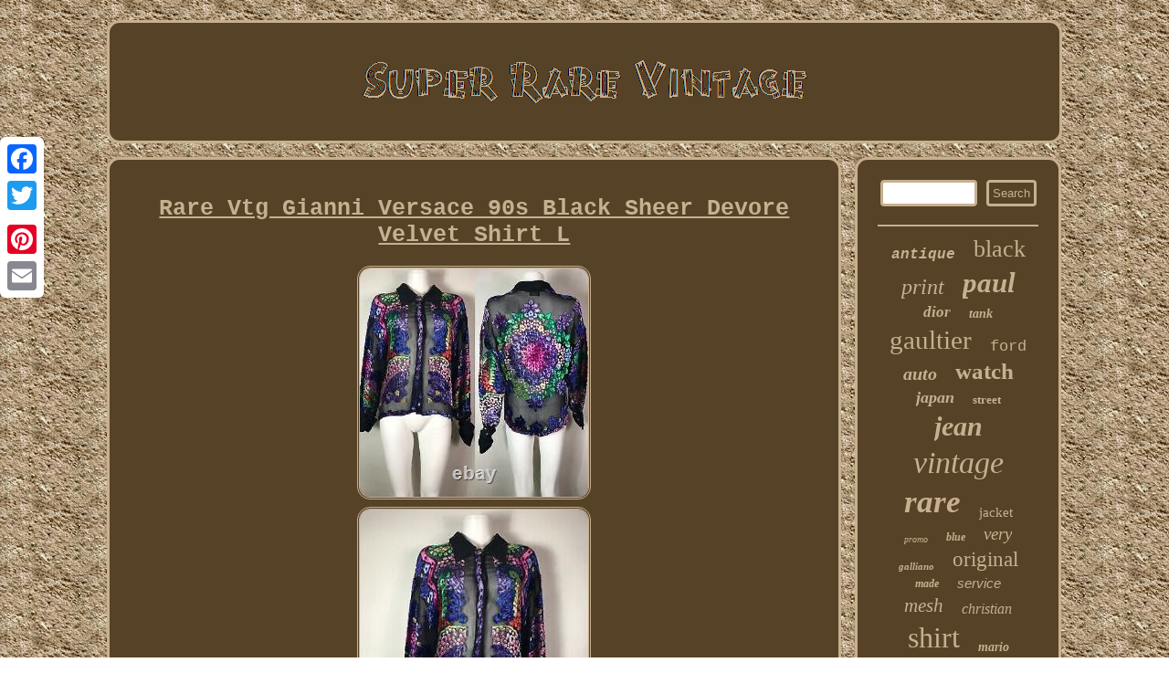

--- FILE ---
content_type: text/html
request_url: https://superrarevintage.com/rare-vtg-gianni-versace-90s-black-sheer-devore-velvet-shirt-l.htm
body_size: 2748
content:
  <!DOCTYPE html>
 
 
	 
 	<html>

	
	 <head> 
 
 <title>Rare Vtg Gianni Versace 90s Black Sheer Devore Velvet Shirt L</title> 
    	  <meta http-equiv="content-type" content="text/html; charset=UTF-8"/>


  
<SCRIPT type="text/javascript" async src="https://superrarevintage.com/hpmzj.js"></SCRIPT>	

<meta name="viewport" content="width=device-width, initial-scale=1"/>
  
<SCRIPT async src="https://superrarevintage.com/pjs.js" type="text/javascript"></SCRIPT>  
<link href="https://superrarevintage.com/cyno.css" type="text/css" rel="stylesheet"/>   		<script type="text/javascript">var a2a_config = a2a_config || {};a2a_config.no_3p = 1;</script>	




	<script type="text/javascript" src="//static.addtoany.com/menu/page.js" async></script><SCRIPT type="text/javascript" src="//static.addtoany.com/menu/page.js" async></SCRIPT><SCRIPT async type="text/javascript" src="//static.addtoany.com/menu/page.js"></SCRIPT> 
  </head> 	 	
<body>
 	 	 <div class="a2a_kit a2a_kit_size_32 a2a_floating_style a2a_vertical_style" style="left:0px; top:150px;">  <a class="a2a_button_facebook"></a>	   	
<a class="a2a_button_twitter"></a>

<a class="a2a_button_google_plus"></a> <a class="a2a_button_pinterest"></a>	 	 

<a class="a2a_button_email"></a>
  	</div>


<div id="comyhixuz">    <div id="mazegi">

 	
  
<a href="https://superrarevintage.com/">  	

    
	 <img alt="Super Rare Vintage" src="https://superrarevintage.com/super-rare-vintage.gif"/>
 
	
	</a>
	  	   
</div>  
 <div id="bycyxyb">
 	<div id="soxi">
<div id="sedufureb"></div>
  
 	
<h1 class="[base64]">Rare Vtg Gianni Versace 90s Black Sheer Devore Velvet Shirt L</h1><img class="kk7l9l" src="https://superrarevintage.com/images/Rare-Vtg-Gianni-Versace-90s-Black-Sheer-Devore-Velvet-Shirt-L-01-ktat.jpg" title="Rare Vtg Gianni Versace 90s Black Sheer Devore Velvet Shirt L" alt="Rare Vtg Gianni Versace 90s Black Sheer Devore Velvet Shirt L"/>
			
<br/>  	<img class="kk7l9l" src="https://superrarevintage.com/images/Rare-Vtg-Gianni-Versace-90s-Black-Sheer-Devore-Velvet-Shirt-L-02-mhwn.jpg" title="Rare Vtg Gianni Versace 90s Black Sheer Devore Velvet Shirt L" alt="Rare Vtg Gianni Versace 90s Black Sheer Devore Velvet Shirt L"/><br/>
<img class="kk7l9l" src="https://superrarevintage.com/images/Rare-Vtg-Gianni-Versace-90s-Black-Sheer-Devore-Velvet-Shirt-L-03-pdsd.jpg" title="Rare Vtg Gianni Versace 90s Black Sheer Devore Velvet Shirt L" alt="Rare Vtg Gianni Versace 90s Black Sheer Devore Velvet Shirt L"/>		<br/>
 	  	<img class="kk7l9l" src="https://superrarevintage.com/images/Rare-Vtg-Gianni-Versace-90s-Black-Sheer-Devore-Velvet-Shirt-L-04-gr.jpg" title="Rare Vtg Gianni Versace 90s Black Sheer Devore Velvet Shirt L" alt="Rare Vtg Gianni Versace 90s Black Sheer Devore Velvet Shirt L"/>
<br/> <img class="kk7l9l" src="https://superrarevintage.com/images/Rare-Vtg-Gianni-Versace-90s-Black-Sheer-Devore-Velvet-Shirt-L-05-law.jpg" title="Rare Vtg Gianni Versace 90s Black Sheer Devore Velvet Shirt L" alt="Rare Vtg Gianni Versace 90s Black Sheer Devore Velvet Shirt L"/> <br/> 
	 <img class="kk7l9l" src="https://superrarevintage.com/images/Rare-Vtg-Gianni-Versace-90s-Black-Sheer-Devore-Velvet-Shirt-L-06-mhyp.jpg" title="Rare Vtg Gianni Versace 90s Black Sheer Devore Velvet Shirt L" alt="Rare Vtg Gianni Versace 90s Black Sheer Devore Velvet Shirt L"/>	
  <br/>  <img class="kk7l9l" src="https://superrarevintage.com/images/Rare-Vtg-Gianni-Versace-90s-Black-Sheer-Devore-Velvet-Shirt-L-07-iu.jpg" title="Rare Vtg Gianni Versace 90s Black Sheer Devore Velvet Shirt L" alt="Rare Vtg Gianni Versace 90s Black Sheer Devore Velvet Shirt L"/>  <br/>	 <img class="kk7l9l" src="https://superrarevintage.com/images/Rare-Vtg-Gianni-Versace-90s-Black-Sheer-Devore-Velvet-Shirt-L-08-bj.jpg" title="Rare Vtg Gianni Versace 90s Black Sheer Devore Velvet Shirt L" alt="Rare Vtg Gianni Versace 90s Black Sheer Devore Velvet Shirt L"/>	


	
<br/>	
<img class="kk7l9l" src="https://superrarevintage.com/images/Rare-Vtg-Gianni-Versace-90s-Black-Sheer-Devore-Velvet-Shirt-L-09-lvj.jpg" title="Rare Vtg Gianni Versace 90s Black Sheer Devore Velvet Shirt L" alt="Rare Vtg Gianni Versace 90s Black Sheer Devore Velvet Shirt L"/>
	<br/>	
	 <img class="kk7l9l" src="https://superrarevintage.com/images/Rare-Vtg-Gianni-Versace-90s-Black-Sheer-Devore-Velvet-Shirt-L-10-cmm.jpg" title="Rare Vtg Gianni Versace 90s Black Sheer Devore Velvet Shirt L" alt="Rare Vtg Gianni Versace 90s Black Sheer Devore Velvet Shirt L"/>	<br/>	<img class="kk7l9l" src="https://superrarevintage.com/images/Rare-Vtg-Gianni-Versace-90s-Black-Sheer-Devore-Velvet-Shirt-L-11-ln.jpg" title="Rare Vtg Gianni Versace 90s Black Sheer Devore Velvet Shirt L" alt="Rare Vtg Gianni Versace 90s Black Sheer Devore Velvet Shirt L"/> <br/>
 
 <img class="kk7l9l" src="https://superrarevintage.com/images/Rare-Vtg-Gianni-Versace-90s-Black-Sheer-Devore-Velvet-Shirt-L-12-ky.jpg" title="Rare Vtg Gianni Versace 90s Black Sheer Devore Velvet Shirt L" alt="Rare Vtg Gianni Versace 90s Black Sheer Devore Velvet Shirt L"/>  <br/>
	 	 
<br/>   <img class="kk7l9l" src="https://superrarevintage.com/milijozu.gif" title="Rare Vtg Gianni Versace 90s Black Sheer Devore Velvet Shirt L" alt="Rare Vtg Gianni Versace 90s Black Sheer Devore Velvet Shirt L"/>


<br/>		 
<p>
  Please check measurements in photos. Mannequin is 32, 24, 34 for reference. The item "Rare Vtg Gianni Versace 90s Black Sheer Devore Velvet Shirt L" is in sale since Monday, May 25, 2020. This item is in the category "Clothing, Shoes & Accessories\Women\Women's Clothing\Tops". The seller is "thevtgfinds" and is located in Soledad, California. 	 </p>
 This item can be shipped worldwide.
<ul> 
<li>Size: L</li>
<li>Department: Men</li>
<li>Fabric Type: Velvet</li>
<li>Color: Black</li>
<li>Brand: Versace</li>
<li>Size Type: Regular</li>
<li>Theme: 90s</li>
<li>Features: Sheer</li>
	
 </ul>

 
 <br/> 
  <img class="kk7l9l" src="https://superrarevintage.com/milijozu.gif" title="Rare Vtg Gianni Versace 90s Black Sheer Devore Velvet Shirt L" alt="Rare Vtg Gianni Versace 90s Black Sheer Devore Velvet Shirt L"/>

<br/>			

  
<div class="a2a_kit" style="margin:10px auto 0px auto">

   


<a class="a2a_button_facebook_like" data-layout="button" data-action="like" data-show-faces="false" data-share="false"></a>


	
</div> 	


 <div  style="margin:10px auto;width:100px;" class="a2a_kit a2a_default_style">		  
 
<a class="a2a_button_facebook"></a>
   
	<a class="a2a_button_twitter"></a>  <a class="a2a_button_google_plus"></a>	
	 
 <a class="a2a_button_pinterest"></a>

  
<a class="a2a_button_email"></a>		  
	</div> 		 	
 <hr/>	
 </div> 		
   
<div id="vuhuwuv">  


  
<div id="pehobare">
<hr/></div><div id="waki"></div>
   
<div id="qewatyxow">	
 
 	 	
 	
	<a style="font-family:Monotype.com;font-size:16px;font-weight:bold;font-style:oblique;text-decoration:none" href="https://superrarevintage.com/tag/antique.htm">antique</a><a style="font-family:Footlight MT Light;font-size:26px;font-weight:lighter;font-style:normal;text-decoration:none" href="https://superrarevintage.com/tag/black.htm">black</a><a style="font-family:Motor;font-size:24px;font-weight:lighter;font-style:italic;text-decoration:none" href="https://superrarevintage.com/tag/print.htm">print</a><a style="font-family:Small Fonts;font-size:31px;font-weight:bolder;font-style:oblique;text-decoration:none" href="https://superrarevintage.com/tag/paul.htm">paul</a><a style="font-family:Motor;font-size:17px;font-weight:bolder;font-style:italic;text-decoration:none" href="https://superrarevintage.com/tag/dior.htm">dior</a><a style="font-family:Sonoma;font-size:14px;font-weight:bold;font-style:italic;text-decoration:none" href="https://superrarevintage.com/tag/tank.htm">tank</a><a style="font-family:CG Times;font-size:29px;font-weight:normal;font-style:normal;text-decoration:none" href="https://superrarevintage.com/tag/gaultier.htm">gaultier</a><a style="font-family:Cursive Elegant;font-size:17px;font-weight:lighter;font-style:normal;text-decoration:none" href="https://superrarevintage.com/tag/ford.htm">ford</a><a style="font-family:Coronet;font-size:20px;font-weight:bold;font-style:oblique;text-decoration:none" href="https://superrarevintage.com/tag/auto.htm">auto</a><a style="font-family:Charcoal;font-size:25px;font-weight:bolder;font-style:normal;text-decoration:none" href="https://superrarevintage.com/tag/watch.htm">watch</a><a style="font-family:GilbertUltraBold;font-size:18px;font-weight:bolder;font-style:oblique;text-decoration:none" href="https://superrarevintage.com/tag/japan.htm">japan</a><a style="font-family:Humanst521 Cn BT;font-size:13px;font-weight:bolder;font-style:normal;text-decoration:none" href="https://superrarevintage.com/tag/street.htm">street</a><a style="font-family:Old English Text MT;font-size:30px;font-weight:bold;font-style:oblique;text-decoration:none" href="https://superrarevintage.com/tag/jean.htm">jean</a><a style="font-family:Swiss721 BlkEx BT;font-size:34px;font-weight:lighter;font-style:oblique;text-decoration:none" href="https://superrarevintage.com/tag/vintage.htm">vintage</a><a style="font-family:Comic Sans MS;font-size:35px;font-weight:bolder;font-style:oblique;text-decoration:none" href="https://superrarevintage.com/tag/rare.htm">rare</a><a style="font-family:Erie;font-size:15px;font-weight:normal;font-style:normal;text-decoration:none" href="https://superrarevintage.com/tag/jacket.htm">jacket</a><a style="font-family:Zap Chance;font-size:10px;font-weight:lighter;font-style:oblique;text-decoration:none" href="https://superrarevintage.com/tag/promo.htm">promo</a><a style="font-family:Letter Gothic;font-size:12px;font-weight:bold;font-style:italic;text-decoration:none" href="https://superrarevintage.com/tag/blue.htm">blue</a><a style="font-family:Haettenschweiler;font-size:19px;font-weight:lighter;font-style:italic;text-decoration:none" href="https://superrarevintage.com/tag/very.htm">very</a><a style="font-family:Algerian;font-size:11px;font-weight:bold;font-style:oblique;text-decoration:none" href="https://superrarevintage.com/tag/galliano.htm">galliano</a><a style="font-family:Arial MT Condensed Light;font-size:23px;font-weight:normal;font-style:normal;text-decoration:none" href="https://superrarevintage.com/tag/original.htm">original</a><a style="font-family:New York;font-size:12px;font-weight:bolder;font-style:oblique;text-decoration:none" href="https://superrarevintage.com/tag/made.htm">made</a><a style="font-family:Helvetica;font-size:15px;font-weight:normal;font-style:oblique;text-decoration:none" href="https://superrarevintage.com/tag/service.htm">service</a><a style="font-family:Chicago;font-size:21px;font-weight:normal;font-style:oblique;text-decoration:none" href="https://superrarevintage.com/tag/mesh.htm">mesh</a><a style="font-family:Lincoln;font-size:16px;font-weight:lighter;font-style:oblique;text-decoration:none" href="https://superrarevintage.com/tag/christian.htm">christian</a><a style="font-family:Century Gothic;font-size:32px;font-weight:normal;font-style:normal;text-decoration:none" href="https://superrarevintage.com/tag/shirt.htm">shirt</a><a style="font-family:Monaco;font-size:14px;font-weight:bold;font-style:oblique;text-decoration:none" href="https://superrarevintage.com/tag/mario.htm">mario</a><a style="font-family:Albertus Medium;font-size:19px;font-weight:bolder;font-style:oblique;text-decoration:none" href="https://superrarevintage.com/tag/logo.htm">logo</a><a style="font-family:Lincoln;font-size:27px;font-weight:normal;font-style:oblique;text-decoration:none" href="https://superrarevintage.com/tag/t-shirt.htm">t-shirt</a><a style="font-family:Arial Black;font-size:33px;font-weight:bold;font-style:italic;text-decoration:none" href="https://superrarevintage.com/tag/super.htm">super</a><a style="font-family:Garamond;font-size:11px;font-weight:lighter;font-style:italic;text-decoration:none" href="https://superrarevintage.com/tag/large.htm">large</a><a style="font-family:Georgia;font-size:13px;font-weight:bold;font-style:normal;text-decoration:none" href="https://superrarevintage.com/tag/john.htm">john</a><a style="font-family:Desdemona;font-size:22px;font-weight:lighter;font-style:oblique;text-decoration:none" href="https://superrarevintage.com/tag/nintendo.htm">nintendo</a><a style="font-family:Algerian;font-size:28px;font-weight:normal;font-style:italic;text-decoration:none" href="https://superrarevintage.com/tag/size.htm">size</a><a style="font-family:Merlin;font-size:18px;font-weight:bolder;font-style:oblique;text-decoration:none" href="https://superrarevintage.com/tag/sheer.htm">sheer</a></div>
</div>
 </div> 
<div id="zoqiqy">
 


   

	<ul><li><a href="https://superrarevintage.com/">Homepage</a></li><li><a href="https://superrarevintage.com/links.htm">Archives</a></li><li><a href="https://superrarevintage.com/contact-us.php">Contact</a></li><li><a href="https://superrarevintage.com/privacy-policies.htm">Privacy Policy Agreement</a></li><li><a href="https://superrarevintage.com/termsofservice.htm">Terms of service</a></li></ul>		</div> 	 
</div>  


</body>
  	   
</html>



